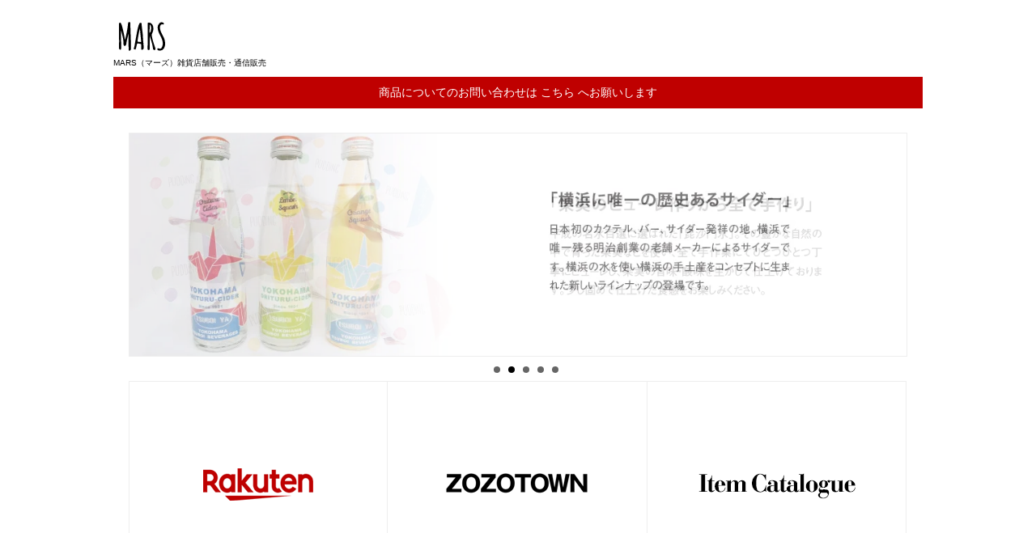

--- FILE ---
content_type: text/html; charset=EUC-JP
request_url: http://mars-inc.co.jp/
body_size: 4453
content:
<!DOCTYPE html PUBLIC "-//W3C//DTD XHTML 1.0 Transitional//EN" "http://www.w3.org/TR/xhtml1/DTD/xhtml1-transitional.dtd">
<html xmlns:og="http://ogp.me/ns#" xmlns:fb="http://www.facebook.com/2008/fbml" xmlns:mixi="http://mixi-platform.com/ns#" xmlns="http://www.w3.org/1999/xhtml" xml:lang="ja" lang="ja" dir="ltr">
<head>
<meta http-equiv="content-type" content="text/html; charset=euc-jp" />
<meta http-equiv="X-UA-Compatible" content="IE=edge,chrome=1" />
<title>MARS（マーズ）雑貨店舗販売・通信販売</title>
<meta name="Keywords" content="iphone カバー かわいい,パン缶,アクセサリー　個性的なデザイン,かわいい雑貨,森ガール,大人可愛い,チャーム　パーツ,カメラストラップ,Mars,mars,マーズ,ﾏｰｽﾞ,レディース,ﾚﾃﾞｨｰｽ,キッズ,ｷｯｽﾞ,雑貨,アクセ,ｱｸｾ,アクセサリー,ｱｸｾｻﾘｰ,おしゃれ,売れ筋,ギフトショー,ｷﾞﾌﾄｼｮｰ,ファッション,ﾌｧｯｼｮﾝ,インテリア,ｲﾝﾃﾘｱ,インテリア雑貨,ｲﾝﾃﾘｱ雑貨,子供服,キッズ,ｷｯｽﾞ,デッサンリング,ﾃﾞｯｻﾝﾘﾝｸﾞ,東急ハンズ,東急ﾊﾝｽﾞ,プラリング,ﾌﾟﾗﾘﾝｸﾞ,スカル,ｽｶﾙ,ドクロ,ﾄﾞｸﾛ,アニマル,ｱﾆﾏﾙ,動物" />
<meta name="Description" content="かわいい雑貨,インアテリア雑貨,アクセサリーやバッグなどのファッション小物等を製造卸販売しております。" />
<meta name="Author" content="関 真啓" />
<meta name="Copyright" content="Mars Inc." />
<meta http-equiv="content-style-type" content="text/css" />
<meta http-equiv="content-script-type" content="text/javascript" />
<link rel="stylesheet" href="http://mars-inc.co.jp/css/framework/colormekit.css" type="text/css" />
<link rel="stylesheet" href="http://mars-inc.co.jp/css/framework/colormekit-responsive.css" type="text/css" />
<link rel="stylesheet" href="https://img09.shop-pro.jp/PA01042/212/css/7/index.css?cmsp_timestamp=20221205103608" type="text/css" />
<link rel="stylesheet" href="https://img09.shop-pro.jp/PA01042/212/css/7/top.css?cmsp_timestamp=20221205103608" type="text/css" />

<meta name="google-site-verification" content="sTo99srg0zzPX21lfonKJE42wogbS7EKdcK9cM1xqQE" />
<link rel="alternate" type="application/rss+xml" title="rss" href="http://mars-inc.co.jp/?mode=rss" />
<link rel="alternate" media="handheld" type="text/html" href="http://mars-inc.co.jp/" />
<script type="text/javascript" src="//ajax.googleapis.com/ajax/libs/jquery/1.7.2/jquery.min.js" ></script>
<meta property="og:title" content="MARS（マーズ）雑貨店舗販売・通信販売" />
<meta property="og:description" content="かわいい雑貨,インアテリア雑貨,アクセサリーやバッグなどのファッション小物等を製造卸販売しております。" />
<meta property="og:url" content="http://mars-inc.co.jp" />
<meta property="og:site_name" content="MARS（マーズ）雑貨店舗販売・通信販売" />
<script>
  var Colorme = {"page":"top","shop":{"account_id":"PA01042212","title":"MARS\uff08\u30de\u30fc\u30ba\uff09\u96d1\u8ca8\u5e97\u8217\u8ca9\u58f2\u30fb\u901a\u4fe1\u8ca9\u58f2"},"basket":{"total_price":0,"items":[]},"customer":{"id":null}};

  (function() {
    function insertScriptTags() {
      var scriptTagDetails = [];
      var entry = document.getElementsByTagName('script')[0];

      scriptTagDetails.forEach(function(tagDetail) {
        var script = document.createElement('script');

        script.type = 'text/javascript';
        script.src = tagDetail.src;
        script.async = true;

        if( tagDetail.integrity ) {
          script.integrity = tagDetail.integrity;
          script.setAttribute('crossorigin', 'anonymous');
        }

        entry.parentNode.insertBefore(script, entry);
      })
    }

    window.addEventListener('load', insertScriptTags, false);
  })();
</script>
</head>
<body>
<meta name="colorme-acc-payload" content="?st=1&pt=10001&ut=0&at=PA01042212&v=20260127085442&re=&cn=a4789d6014987ffb59dac8d46f62e4cd" width="1" height="1" alt="" /><script>!function(){"use strict";Array.prototype.slice.call(document.getElementsByTagName("script")).filter((function(t){return t.src&&t.src.match(new RegExp("dist/acc-track.js$"))})).forEach((function(t){return document.body.removeChild(t)})),function t(c){var r=arguments.length>1&&void 0!==arguments[1]?arguments[1]:0;if(!(r>=c.length)){var e=document.createElement("script");e.onerror=function(){return t(c,r+1)},e.src="https://"+c[r]+"/dist/acc-track.js?rev=3",document.body.appendChild(e)}}(["acclog001.shop-pro.jp","acclog002.shop-pro.jp"])}();</script><script src="https://img.shop-pro.jp/tmpl_js/73/jquery.tile.js"></script>
<script src="https://img.shop-pro.jp/tmpl_js/73/jquery.skOuterClick.js"></script>
<div id="wrapper" class="container mar_auto pad_t_20">
  <div id="header" class="mar_b_30">
    
    <!-- ul class="inline pull-right col-sm-12 hidden-phone txt_r">
      <li>
        <a href="http://mars-inc.co.jp/?mode=myaccount" class="txt_c_333"><i class="icon-b icon-user va-10 mar_r_5"></i>マイアカウント</a>
      </li>
          </ul -->
    
    
        
    <div class="txt_24"><a href="./"><img src="https://img09.shop-pro.jp/PA01042/212/PA01042212.png?cmsp_timestamp=20221206172310" alt="MARS（マーズ）雑貨店舗販売・通信販売" /></a></div>
          <p class="txt_10">MARS（マーズ）雑貨店舗販売・通信販売</p>
    
<div class="tmp_close">商品についてのお問い合わせは <a href="mailto:info@mars-inc.co.jp">こちら</a> へお願いします</div>



		<!-- div id="header-global-nav">
	    <ul class="inline mar_t_30 bor_t_1 bor_b_1">
	      <li class="pad_v_10 mar_r_20"><a href="./" class="txt_c_333">ホーム</a></li>
	        <li><a href="#">カテゴリー</a>
	            <ul>
	                <li><a href="/?mode=srh&cid=&keyword=">すべての商品</a></li>
	                
	                	                
	            </ul>
	        </li>
	      <li class="pad_v_10 mar_r_20"><a href="http://mars-inc.co.jp/?mode=sk" class="txt_c_333">支払・配送について</a></li>
	      <li class="pad_v_10 mar_r_20"><a href="https://mars.shop-pro.jp/customer/inquiries/new" class="txt_c_333">お問い合わせ</a></li>
	      <li class="pad_v_10 mar_r_20"><a href="https://mars.shop-pro.jp/cart/proxy/basket?shop_id=PA01042212&shop_domain=mars-inc.co.jp" class="txt_c_333">カートを見る</a></li>
	    </ul>
	  </div -->
	</div>

  <div class="row">
    <div id="contents" class="col col-lg-9 col-sm-12 mar_b_50">
      <div class="slider">
<link rel="stylesheet" type="text/css" href="./js/jquery.bxslider/jquery.bxslider.css">
<script src="./js/jquery.bxslider/jquery.bxslider.min.js"></script>
<div id="slider">
  <div><a href="http://mars-inc.co.jp/?mode=f1"><img src="https://img09.shop-pro.jp/PA01042/212/slideshow/slideshow_img_7860a5.jpg?cmsp_timestamp=20200202230007" alt="" title="" /></a></div>
  <div><a href="http://mars-inc.co.jp/?mode=f1"><img src="https://img09.shop-pro.jp/PA01042/212/slideshow/slideshow_img_8024ac.jpg?cmsp_timestamp=20200202230008" alt="" title="" /></a></div>
  <div><a href="http://mars-inc.co.jp/?mode=f1"><img src="https://img09.shop-pro.jp/PA01042/212/slideshow/slideshow_img_84f0e9.jpg?cmsp_timestamp=20200202230008" alt="" title="" /></a></div>
  <div><a href="http://mars-inc.co.jp/?mode=f1"><img src="https://img09.shop-pro.jp/PA01042/212/slideshow/slideshow_img_896eca.jpg?cmsp_timestamp=20200202230008" alt="" title="" /></a></div>
  <div><a href="http://mars-inc.co.jp/?mode=f1"><img src="https://img09.shop-pro.jp/PA01042/212/slideshow/slideshow_img_8e7114.jpg?cmsp_timestamp=20200202230009" alt="" title="" /></a></div>
</div>
<style>
  .bx-wrapper .bx-pager {
    padding-top: 10px;
    bottom: -20px;
  }
  .bx-wrapper {
    margin-bottom: 30px;
  }
</style>

</div>
<script type="text/javascript">
//<![CDATA[
$(function(){
	$('#slider').bxSlider({
		auto: true,
		pause: 4000,
		speed: 1000,
		controls: false,
		captions: true,
		mode: 'fade'
	});
});
//]]>
</script>

<div class="bnr">
<ul>
<li><a href="https://item.rakuten.co.jp/tycoon/c/0000000997/" target="_blank"><img src="https://img09.shop-pro.jp/PA01042/212/etc/bnr_rakuten.png?cmsp_timestamp=20200203001334"></a></li>
<li><a href="https://zozo.jp/shop/globalformeconcrete/?p_scpid=12749" target="_blank"><img src="https://img09.shop-pro.jp/PA01042/212/etc/bnr_zozo.png?cmsp_timestamp=20200203001344"></a></li>
<li><a href="http://mars-inc.co.jp/?mode=f1"><img src="https://img09.shop-pro.jp/PA01042/212/etc/bnr_catalogue.png?cmsp_timestamp=20200203001321"></a></li>
</ul>
</div>

<div class="sns">
<div class="facebook">
<div id="fb-root"></div>
<script async defer crossorigin="anonymous" src="https://connect.facebook.net/ja_JP/sdk.js#xfbml=1&version=v14.0" nonce="59xbsTww"></script>
<div class="fb-page" data-href="https://www.facebook.com/MARS-349154095163010/" data-tabs="timeline" data-width="" data-height="" data-small-header="false" data-adapt-container-width="true" data-hide-cover="false" data-show-facepile="true"><blockquote cite="https://www.facebook.com/MARS-349154095163010/" class="fb-xfbml-parse-ignore"><a href="https://www.facebook.com/MARS-349154095163010/">MARS</a></blockquote></div>
</div>

<div class="instagram">
<script src="https://cdn.lightwidget.com/widgets/lightwidget.js"></script><iframe src="//lightwidget.com/widgets/beb6dd223150573eba2143b71c4a0753.html" scrolling="no" allowtransparency="true" class="lightwidget-widget" style="width:100%;border:0;overflow:hidden;"></iframe>
</div>
</div>
      
			      
    </div>

		
  </div>
  <div id="footer" class="pad_v_30 bor_t_1 txt_c">
    <ul class="inline">
      <!-- li><a href="./" class="txt_c_333">ホーム</a></li>
      <li><a href="http://mars-inc.co.jp/?mode=sk" class="txt_c_333">支払・配送について</a></li>
      <li><a href="http://mars-inc.co.jp/?mode=sk#info" class="txt_c_333">特定商取引法に基づく表記</a></li>
      <li><a href="http://mars-inc.co.jp/?mode=privacy" class="txt_c_333">プライバシーポリシー</a></li>
      <li><a href="https://mars.shop-pro.jp/customer/inquiries/new" class="txt_c_333">お問い合わせ</a></li -->
    </ul>
    <p><address>&copy; MARS inc.</address></p>
  </div>
</div>

<script>
  $(function () {
    // viewport
    var viewport = document.createElement('meta');
    viewport.setAttribute('name', 'viewport');
    viewport.setAttribute('content', 'width=device-width, initial-scale=1.0, maximum-scale=1.0');
    document.getElementsByTagName('head')[0].appendChild(viewport);

    function window_size_switch_func() {
      if($(window).width() >= 768) {
        // product option switch -> table
        $('#prd-opt-table').html($('.prd-opt-table').html());
        $('#prd-opt-table table').addClass('table table-bordered');
        $('#prd-opt-select').empty();
      } else {
        // product option switch -> select
        $('#prd-opt-table').empty();
        if($('#prd-opt-select > *').size() == 0) {
          $('#prd-opt-select').append($('.prd-opt-select').html());
        }
      }
    }
    window_size_switch_func();
    $(window).load(function () {
      $('.history-unit').tile();
    });
    $(window).resize(function () {
      window_size_switch_func();
      $('.history-unit').tile();
    });
  });
</script><script type="text/javascript" src="http://mars-inc.co.jp/js/cart.js" ></script>
<script type="text/javascript" src="http://mars-inc.co.jp/js/async_cart_in.js" ></script>
<script type="text/javascript" src="http://mars-inc.co.jp/js/product_stock.js" ></script>
<script type="text/javascript" src="http://mars-inc.co.jp/js/js.cookie.js" ></script>
<script type="text/javascript" src="http://mars-inc.co.jp/js/favorite_button.js" ></script>
</body></html>

--- FILE ---
content_type: text/css
request_url: https://img09.shop-pro.jp/PA01042/212/css/7/top.css?cmsp_timestamp=20221205103608
body_size: 737
content:
.col-lg-9 {
    width: 100%;
}

.bx-wrapper .bx-viewport {
    left: -11px !important;
    border: 1px solid #eee !important;
    -webkit-box-shadow: none !important;
    -moz-box-shadow: none !important;
    box-shadow: none !important;
}

.bx-wrapper .bx-pager.bx-default-pager a {
    width: 8px !important;
    height: 8px !important;
}

.bnr {
    margin: 0 0 50px -36px;
}

.bnr ul {
    display: flex;
    list-style: none;
}

.bnr li {
    box-sizing: border-box;
    width: 33%;
    padding: 0;
    text-align: center;
    border: 1px solid #eee;
}

.bnr li:not(:first-child) {
    border-left: none;
}

.sns {
    display: flex;
}

.facebook {
    width: 25%;
}

.instagram {
    width: 75%;
}

@media only screen and (max-width: 480px) {
    .facebook {
        width: 50%;
    }
    .instagram {
        width: 50%;
    }
    .bnr img {
        display: block;
    }
}